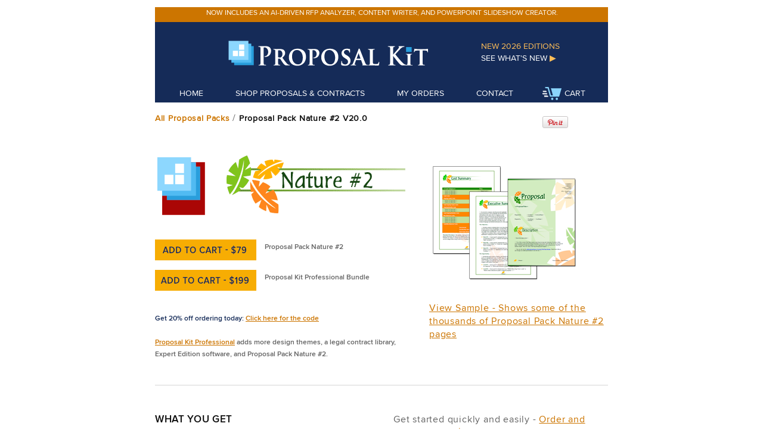

--- FILE ---
content_type: text/html
request_url: https://www.proposalkit.com/htm/nature-business-proposal-188.htm
body_size: 12124
content:
<!DOCTYPE html>
<html lang="en">
<head>
<title>Proposal Pack Nature #2 - Software, Templates, Samples</title>
<meta name="DESCRIPTION"
content="Proposal Pack Nature #2 software, templates and sample business proposals. Download, customize and deliver.">
<meta name="KEYWORDS"
content="proposal templates,sample,business,proposal,how,write,example,writing,project,software,contract,management,letter,system,form,bid,format,legal,research,sales,plan,grant,development,RFP,request,service,agreement,quote,estimate,response,product,funding">
<meta name="AUTHOR" content="Copyright Proposal Kit, Inc. All rights reserved">
<meta name="COPYRIGHT" content="&copy; Proposal Kit, Inc.">
<meta name="ROBOTS" content="NOINDEX">
<meta http-equiv="Content-Type" content="text/html; charset=utf-8">
<meta name="viewport" content="width=device-width,initial-scale=1.0">
<link href="../css/styledelta3.css" rel="stylesheet" type="text/css">
<link href="../css/pages/ppacktemplate.css" rel="stylesheet" type="text/css">
<link href="../css/responsive.css" rel="stylesheet" type="text/css">
<script async src="https://www.googletagmanager.com/gtag/js?id=G-2M8FVSW53Y"></script>
<script>window.dataLayer = window.dataLayer || []; function gtag(){dataLayer.push(arguments);} gtag('js', new Date()); gtag('config', 'G-2M8FVSW53Y');
gtag('event', 'view_item', {
  "items": [
    {
      "id": "A188",
      "name": "Proposal Pack Nature #2",
      "category": "Software",
      "brand": "Proposal Kit"
    }
  ]
});
</script>
<script>(function(c,l,a,r,i,t,y){c[a]=c[a]||function(){(c[a].q=c[a].q||[]).push(arguments)};t=l.createElement(r);t.async=1;t.src="https://www.clarity.ms/tag/"+i;y=l.getElementsByTagName(r)[0];y.parentNode.insertBefore(t,y);})(window, document, "clarity", "script", "l7hag4rn2z");</script>
<script>document.addEventListener("DOMContentLoaded",(function(){let t=function(t){let e=document.cookie.split(";");for(let t=0;t<e.length;t++){let n=e[t].split("=");if("CARTCOUNT"==n[0].trim())return decodeURIComponent(n[1])}return null}();if(t){let e=document.getElementById("cart-count");e&&(e.textContent=" ("+t+")")}}));</script>
<script>!function(e){if(!window.pintrk){window.pintrk = function () {window.pintrk.queue.push(Array.prototype.slice.call(arguments))};var n=window.pintrk;n.queue=[],n.version="3.0";var t=document.createElement("script");t.async=!0,t.src=e;var r=document.getElementsByTagName("script")[0];r.parentNode.insertBefore(t,r)}}("https://s.pinimg.com/ct/core.js");pintrk('load', '2613118314114');pintrk('page');</script>
<noscript><img height="1" width="1" style="display:none;" alt="Pinterest" title="Pinterest" src="https://ct.pinterest.com/v3/?event=init&tid=2613118314114&noscript=1" /></noscript>
<script>pintrk('track', 'pagevisit', {event_id: 'eventId0001'});</script>
<link href="https://www.proposalkit.com/htm/llm-terms.htm" rel="terms-of-service">
<script type="application/ld+json" src="../schema-graph.jsonld"></script>
<script type="application/ld+json" src="../schema-packs-1.jsonld"></script>
<script type="application/ld+json" src="../schema-packs-2.jsonld"></script>
<script type="application/ld+json" src="../schema-extradocs.jsonld"></script>
<script type="application/ld+json" src="../schema-templates-core.jsonld"></script>
<script type="application/ld+json" src="../schema-topics-content.jsonld"></script>
<script type="application/ld+json" src="../schema-samples.jsonld"></script>
<script type="application/ld+json" src="../schema-import-templates-1.jsonld"></script>
<script type="application/ld+json" src="../schema-import-templates-2.jsonld"></script>
<script type="application/ld+json" src="../schema-import-templates-3.jsonld"></script>
<script type="application/ld+json" src="../schema-import-templates-4.jsonld"></script>
<script type="application/ld+json" src="../schema-import-templates-5.jsonld"></script>
<script type="application/ld+json" src="../schema-contract-templates.jsonld"></script>
<script type="application/ld+json">
{
  "@context": "https://schema.org",
  "@type": "WebPage",
  "@id": "https://www.proposalkit.com/#/schema/product/proposal-pack-nature-2",
  "mainEntity": [
    { "@id": "https://www.proposalkit.com/#prod-proposal-pack-nature-2" }
  ],
  "isPartOf": { "@id": "https://www.proposalkit.com/#/schema/website" }
}
</script>
</head>

<body id="cssbody"><!-- #BeginLibraryItem "/Library/headerCSSmobile.lbi" --><div id="skiptocontent"><a href="#maincontent">Skip to main content</a></div>
<ul id="mobile-nav">
<li class="nav-item"><a href="../htm/whatsnew.htm" title="Proposal Kit Product Upgrades">See what's new - <br>2026 editions</a></li>
<li class="nav-item"><a href="/" title="Proposal Kit Home">Home</a></li>
<li class="nav-item"><a href="../htm/proposal-software-products.htm" title="Shop Proposal Kit Proposal & Contract Products">Shop Proposals & Contracts</a></li>
<li class="nav-item"><a href="../upg.htm" title="Customer Login - Download or Upgrade a Past Order">My Past Orders</a></li>
<li class="nav-item"><a href="../htm/contact.htm" title="How to Contact Proposal Kit">Contact Us</a></li>
<li class="nav-item"><a href="https://www.proposalkit.com/cgi-bin/checkout.cgi?doload=1" title="Shopping Cart Checkout and Download">Shopping Cart</a></li>
</ul>
<input type="checkbox" id="nav-trigger" class="nav-trigger">
<label for="nav-trigger"><br>MENU</label>
<!-- #EndLibraryItem --><div id="body"><!-- #BeginLibraryItem "/Library/headerCSSdesk.lbi" --><div class="header">
<div id="headspecialnav" class="headerspecialmessage">
<div class="gridh3 centered">
<div><ul><li><a href="../htm/rfp-analyzer-software.htm" id="rotating-message"></a></li></ul></div>
<script>
const messages = [
"Now includes an AI-driven RFP analyzer, content writer, and PowerPoint slideshow creator."
];
const randomIndex = Math.floor(Math.random() * messages.length);
document.getElementById("rotating-message").textContent = messages[randomIndex];
</script>
</div>
</div>
<div id="headnav" class="headerbottom">
<div class="gridh1">
<div class="colh gridh1col0">
<img src="../img/shim.gif" title="Proposal Kit" alt="Proposal Kit">
</div>
<div class="colh gridh1col1">
<a href="/" title="Proposal Kit - It's all About Trust"><img class="nomobile" src="../img/HeaderLogo.png" title="Proposal Kit Home" alt="Proposal Kit Logo"><img class="yesmobile" src="../img/HeaderLogoMobile.png" title="Proposal Kit Home" alt="Proposal Kit Logo"></a>
</div>
<div class="colh gridh1col2">New 2026 Editions<a href="../htm/whatsnew.htm" title="Proposal Kit Product Upgrades">See What's New <span class="navarrow">&#9654;</span></a>
</div>
</div>
<div class="gridh2 centered">
<ul>
<li><a href="/" title="Proposal Kit Home" class="headnav">Home</a></li>
<li><a href="../htm/proposal-software-products.htm" title="Shop Proposal Kit Proposal and Contract Products">Shop Proposals & Contracts</a></li>
<li><a href="../upg.htm" title="Customer Login - Download or Upgrade a Past Order">My Orders</a></li>
<li><a href="../htm/contact.htm" title="How to Contact Proposal Kit">Contact</a></li>
<li><a href="https://www.proposalkit.com/cgi-bin/checkout.cgi?doload=1" title="Shopping Cart Checkout and Download"><img src="../img/shopping_cart.png" class="trailimg" alt="Shopping Cart Icon" title="Shopping Cart">Cart</a></li><span id="cart-count"></span>
</ul>
</div>
</div>
</div>
<div id="maincontent"></div>
<!-- #EndLibraryItem --><div itemscope itemtype="https://schema.org/Product" itemid="https://www.proposalkit.com/#prod-proposal-pack-nature-2">
<link itemprop="mainEntityOfPage" href="https://www.proposalkit.com/htm/nature-business-proposal-188.htm#webpage">
<div itemprop="brand" itemtype="https://schema.org/Brand" itemscope><meta itemprop="name" content="Proposal Kit"></div>
<meta itemprop="mpn" content="A188">
<meta itemprop="gtin14" content="10679065496034">
<meta itemprop="productID" content="A188">
<meta itemprop="description" content="Proposal Pack Nature #2 is a specialty graphic logo design which accents our entire collection of over 2200 business proposal templates. You get a custom design theme consistently integrated through every page of your proposal. We have done most of the work for you already - pre-written proposal letters, contracts and documents complete with graphic designs and title page backgrounds and sample proposals which show you how to create yours.">
<meta itemprop="sku" content="A188">
<div itemprop="offers" itemscope itemtype="https://schema.org/Offer">
<meta itemprop="category" content="Software &#8250; Computer Software &#8250; Business & Productivity Software">
<meta itemprop="price" content="79">
<meta itemprop="priceCurrency" content="USD">
<meta itemprop="mpn" content="A188">
<meta itemprop="sku" content="A188">
<meta itemprop="itemCondition" content="NewCondition">
<meta itemprop="availability" content="OnlineOnly">
<meta itemprop="priceValidUntil" content="2029-01-01">
<meta itemprop="url" content="https://www.proposalkit.com/htm/nature-business-proposal-188.htm">
<div itemprop="shippingDetails" itemscope itemtype="https://schema.org/OfferShippingDetails">
<div itemprop="shippingRate" itemscope itemtype="https://schema.org/MonetaryAmount">
<meta itemprop="value" content="0.00">
<meta itemprop="currency" content="USD">
</div>
<div itemprop="deliveryTime" itemscope itemtype="https://schema.org/ShippingDeliveryTime">
<div itemprop="handlingTime" itemscope itemtype="https://schema.org/QuantitativeValue">
<meta itemprop="minValue" content="0">
<meta itemprop="maxValue" content="0">
<meta itemprop="unitCode" content="d">
</div>
<div itemprop="transitTime" itemscope itemtype="https://schema.org/QuantitativeValue">
<meta itemprop="minValue" content="0">
<meta itemprop="maxValue" content="0">
<meta itemprop="unitCode" content="d">
</div>
</div>
<div itemprop="shippingDestination" itemscope itemtype="https://schema.org/DefinedRegion">
<div itemprop="addressCountry" content="US"></div>
<div itemprop="addressCountry" content="CA"></div>
</div>
</div>
<div itemprop="hasMerchantReturnPolicy" itemscope itemtype="https://schema.org/MerchantReturnPolicy">
<meta itemprop="returnPolicyCategory" content="https://schema.org/MerchantReturnFiniteReturnWindow">
<meta itemprop="merchantReturnDays" content="30">
<meta itemprop="applicableCountry" content="US">
<meta itemprop="merchantReturnLink" content="https://www.proposalkit.com/htm/returnpolicy.htm">
<meta itemprop="returnFees" content="https://schema.org/FreeReturn">
<meta itemprop="returnMethod" content="https://schema.org/ReturnByMail">
<meta itemprop="refundType" content="https://schema.org/FullRefund">
</div>
</div>
<div itemprop="review" itemscope itemtype="https://schema.org/Review">
<meta itemprop="reviewBody" content="I had searched for an easy to use solution to create proposals. Proposal Kit fits the bill and has help us streamline our procedure for proposals. If you are looking for a reliable, easy to use solution, Proposal Kit is your answer..">
<div itemprop="reviewRating" itemscope itemtype="https://schema.org/Rating">
<meta itemprop="ratingValue" content="4.7">
<meta itemprop="bestRating" content="5">
<meta itemprop="worstRating" content="1">
</div>
<div itemprop="author" itemscope itemtype="https://schema.org/Person">
<meta itemprop="name" content="Earl Burkett">
</div>
</div>
<div itemprop="aggregateRating" itemscope itemtype="https://schema.org/AggregateRating">
<meta itemprop="ratingValue" content="4.7">
<meta itemprop="reviewCount" content="849">
</div>
<div itemscope itemtype="https://schema.org/WebPage" itemid="https://www.proposalkit.com/htm/nature-business-proposal-188.htm#webpage">
<link itemprop="isPartOf" href="https://www.proposalkit.com/#/schema/website">
<meta itemprop="name" content="Proposal Pack Nature #2 - Software, Templates, Samples">
<meta itemprop="url" content="https://www.proposalkit.com/htm/nature-business-proposal-188.htm">
</div>
<div id="breadcrumb">
<div class="colprod bc1"><a href="business-proposal-templates.htm" class="breadcrumblink" title="Business Proposal Templates">All Proposal Packs</a> / <h1 class="inlineh1"><span itemprop="name">Proposal Pack Nature #2</span> V20.0</h1></div>
<div class="colprod bc2"><a href="https://www.pinterest.com/pin/create/button/?url=https%3A%2F%2Fwww.proposalkit.com%2Fhtm%2Fnature-business-proposal-188.htm&amp;media=https%3A%2F%2Fwww.proposalkit.com%2Fimg%2Fpacks%2Fnature2_lpin.jpg&amp;description=Proposal%20Pack%20Nature%20%232%20-%20Editable%20and%20customizable%20templates%20in%20this%20design%20theme%20with%20a%20library%20of%20sample%20proposals%20and%20Wizard%20software%20to%20get%20you%20started%20right%20away%20writing%20any%20kind%20of%20proposal%2C%20quote%2C%20report%20or%20other%20business%20document.%20Hundreds%20of%20other%20designs%20also%20available%20only%20from%20ProposalKit.com." target="_blank" title="Pin this Proposal Pack Nature #2"><img src="../img/PinExt.png" alt="Pin this Proposal Pack Nature #2" title="Pin this Proposal Pack Nature #2"></a></div>
</div>
<div class="blockofstuff">
<div class="prodlogo">
<div class="colprod prodlogoleft">
<div class="optionblockpack">
<div class="colprod optionblockbox"><img class="nomobile" src="../img/pack_box_sm2.gif" alt="Proposal Pack Nature #2" title="Proposal Pack Nature #2"></div>
<div class="colprod optionblocklogo"><img src="../img/packs/nature2_header.gif" alt="Business Proposal Software and Templates Nature #2" title="Business Proposal Software and Templates Nature #2"></div>
</div>
<div class="clear"></div>
<div class="optionbuttonblock">
<p><a href="https://www.proposalkit.com/cgi-bin/checkout.cgi?pcode=89&amp;frompack=1" title="Purchase Proposal Pack Nature #2" class="rollbutton-pack"><span>Add To Cart</span></a>&nbsp;&nbsp;&nbsp;<span class="bodytextstylesmall">Proposal Pack Nature #2</span></p>
<p><a href="https://www.proposalkit.com/cgi-bin/checkout.cgi?pcode=89&amp;addpro=1&amp;frompack=1" title="Purchase Proposal Kit Professional Bundle" class="rollbutton-pro"><span>Add To Cart</span></a>&nbsp;&nbsp;&nbsp;<span class="bodytextstylesmall">Proposal Kit Professional Bundle</span></p>
</div>
<div class="clear"></div>
<div class="nomobile">
<div class="topmargins2">
<p class="bodytextstylesmall"><strong>Get 20% off ordering today:</strong> <a href="#discount">Click here for the code</a><br><br><a href="business-proposal-kit-professional.htm" title="Proposal Kit Professional Bundle">Proposal Kit Professional</a> adds more design themes, a legal contract library,<br>Expert Edition software, and Proposal Pack Nature #2.</p></div>
</div>
</div>
<div class="nomobile">
<br><br><a href="#" onClick="window.open('../img/packs/nature2_l.png','_blank','width=910,height=480,toolbar=0,location=0,status=0,menubar=0,scrollbars=0,resizable=0');"><img src="../img/packs/nature2_s.png" alt="Business Proposal Software and Templates Nature #2" title="Business Proposal Software and Templates Nature #2"></a><br><br><a href="#" title="View Sample of Nature #2" onClick="window.open('../img/packs/nature2_l.png','_blank','width=910,height=480,toolbar=0,location=0,status=0,menubar=0,scrollbars=0,resizable=0');">View Sample - Shows some of the thousands of Proposal Pack Nature #2 pages</a>
</div>
<div class="yesmobile"><div class="clear"><img class="topmargins2" src="../img/packs/nature2_s.png" alt="Business Proposal Software and Templates Nature #2" title="Business Proposal Software and Templates Nature #2"></div></div>
</div>
</div>
<div itemprop="image" itemscope itemtype="https://schema.org/ImageObject"><meta itemprop="url" content="https://www.proposalkit.com/img/packs/nature2_l.png"><meta itemprop="width" content="910"><meta itemprop="height" content="480"></div>
<div class="blockofstuff" itemscope itemtype="https://schema.org/SoftwareApplication"><meta itemprop="applicationCategory" content="BusinessApplication">
<div>
<div class="clear"></div>
<div class="hline"></div>
<div class="prodbullets">
<div class="colprod prodbulletsleft">
<h2 class="smallheader">What You Get</h2>
<ul class="bulletliststyle-small">
<li>Includes 2200+ editable templates</li>
<li>Customizable using your logo and photos</li>
<li>Includes Novice Edition <a href="proposal-writing-software.htm" title="Business Proposal Software">Proposal Software</a></li>
<li>Includes 600 graphic title page backgrounds</li>
<li>Extensive <a href="../htm/sample-business-proposals.htm" title="Library of included sample proposals">library of 200 sample proposals</a></li>
<li>Cover, inquiry, and follow-up letters</li>
<li>Invoices, estimates, and costs</li>
<li>Work orders and general contracts</li>
<li>Non-disclosure protection forms</li>
<li>Financial templates and forms</li>
<li>Proposal development worksheets</li>
<li>Proposal writing manual</li>
<li>Government grant writing manual</li>
<li>Financial calculator spreadsheets</li>
<li>Buy this pack and get 70% off a second pack</li>
</ul>
<ul class="bulletliststyle-small">
<li>Extensive <a href="../htm/PPFastIndex.htm" title="Library of proposal topics included">library of 2200+ proposal chapters</a> (Cover Letter, Title Page, Table of Contents, Executive Summary, Cost Summary, Recommendations, Contract and Terms, Environmental, Resources, Sustainability, Impact Statement, Company History, and more).</li>
</ul>
<ul class="bulletliststyle-small">
<li>You will find the topics you need to write about: your reader (client, manager, investor, funder), your industry, your project, your products, your services, your financials, and your company or appendix information. Assemble just the topics you need to create your unique proposal.</li>
</ul>
<div class="packinfobuffer"></div>
<h2 class="smallheader">Create These Business Documents</h2>
<ul class="bulletliststyle-small">
<li>Business Proposals</li>
<li>Product Sales</li>
<li>Service Sales</li>
<li>Sales Letters</li>
<li>Educational Proposals </li>
<li>Technical Proposals</li>
<li>Non-Technical Proposals</li>
<li>Non-Profit Grant Proposals</li>
<li>Business Plans</li>
<li>Quotes and Contracts</li>
<li>Buying &amp; Selling a Business</li>
<li>Business Documents</li>
<li>Information Packets</li>
<li>Invoices</li>
<li>Estimates</li>
<li>Book Proposals</li>
<li>Resumes</li>
<li>Letter Proposals</li>
<li>Project Proposals</li>
<li>Research Proposals</li>
<li>Local Govt. Grants</li>
<li>Federal Govt. Grants</li>
<li>Government Contracts</li>
<li>GSA Contracts</li>
<li>Request for Proposals</li>
<li>RFP Responses</li>
<li>Multilingual Proposals</li>
<li>Complex Reports</li>
<li>Studies and Plans</li>
<li>Instruction Manuals</li>
</ul></div>
<div class="colprod prodbulletsright">
<div>
<p>Get started quickly and easily - <a href="https://www.proposalkit.com/cgi-bin/checkout.cgi?pcode=89&amp;frompack=1" title="Purchase Proposal Pack Nature #2">Order and download for $79.</a><br><br>
<img src="../img/oslogos_wml.gif" class="midleftimg2" alt="Proposal Pack works on all platforms" title="Proposal Pack works on all platforms"><span class="bodytextstylesmall">DOWNLOADABLE, ONE-TIME COST, NO SUBSCRIPTION FEES</span></p>
</div>
<div class="packinfobuffer"></div>
<h2 class="smallheader">Highlights</h2>
<ul class="bulletliststyle-small">
<li>Licensed for five computers</li>
<li>Includes an RFP Analyzer &amp; AI Writer</li>
<li><a href="how-to-convert-word-to-powerpoint.htm" title="Word to PowerPoint">Word to PowerPoint AI-driven converter</a></li>
<li><a href="proposal-automated-quoting.htm" title="Business Proposal Software">Wizard Software automates line-item quoting</a></li>
<li>One-time license cost - no monthly costs</li>
<li>Works for all businesses in all industries</li>
<li>Designed for small to medium-sized businesses</li>
<li>Designed for individuals and teams</li>
<li>Topic library ensures you find what you need</li>
<li>Eye-catching Title Page designs</li>
<li>Self-guiding templates walk you step-by-step</li>
<li>200 completed samples help you write your own</li>
<li>Increase your odds of winning new business</li>
<li>Based on proposal writing best practices</li>
<li>Unique &quot;Trust Based&quot; proposal writing system</li>
<li>Downloadable - you can start now</li>
<li>Create proposals of any length</li>
<li>Create proposals in many languages</li>
<li>Create unlimited proposals at no extra cost</li>
<li>Create new documents and add your own</li>
<li>Add your logo and customize layouts</li>
<li>Easily customize fonts using Word 'Styles'</li>
<li>Output in many formats - Word, PDF, HTML</li>
<li>Integrates with other business software</li>
<li>Includes editable artwork graphics</li>
<li><a href="proposal-writing-software.htm" title="Business Proposal Software">Wizard Software</a> automates proposal creation</li>
<li>Completely customizable</li>
<li>Free product support</li>
</ul>
<div class="packinfobuffer"></div>
<h2 class="smallheader">Requirements</h2>
<ul class="bulletliststyle-small">
<li>Templates work with Windows, Mac &amp; Linux</li>
<li>Wizard requires Microsoft Windows &amp; Word</li>
<li>Is also works with Windows in S Mode</li>
<li>Supports <a href="matrix.htm" title="Business Proposal Software Operating Systems Supported">multiple operating systems</a></li>
<li>Supports <a href="matrix.htm" title="Business Proposal Software Word Processors Supported">multiple word processors</a></li>
<li>Not for use on smartphones or Chromebooks</li>
<li>299 MB installation size</li>
<li>AI Writer requires an Internet connection</li>
</ul>
<div class="packinfobuffer"></div>	
<div class="quoteboxpack"><div class="smallheader"><img src="../img/quotes.png" alt="Business proposal example" title="Business proposal example"> What Our Clients Say</div><p>I had searched for an easy to use solution to create proposals. Proposal Kit fits the bill and has help us streamline our procedure for proposals. If you are looking for a reliable, easy to use solution, Proposal Kit is your answer.&quot;</p>
<div class="darkitalic"><span>Earl Burkett</span></div>
</div>
</div>
</div>
<div class="clear"></div>
<div class="hline"></div>
<h2 class="mediumboldheader" id="key-takeaways">Key Takeaways</h2>
<ul class="bulletliststyle-spaced">
<li><strong>One-time License, No Subscriptions:</strong> Pay once and use Proposal Kit forever with an up-front price lower than monthly services over time.</li><li><strong>Flexible templates for any industry:</strong> Mix and match hundreds of proposal pages, contracts, and checklists to fit any client, project, or RFP. Edit everything in Microsoft Word and reuse across clients.</li><li><strong>Fast, step-by-step workflow:</strong> The Wizard guides you through choices and Quick Start lists so that you can create a structured first draft in minutes. No proposal experience required.</li><li><strong>Easy to customize and brand:</strong> Drop in your logo, colors, and styles; rearrange sections; and tailor language to your voice. Export to Word/PDF and create a PowerPoint presentation.</li><li><strong>Private and secure on your computer:</strong> Create and store proposals locally under your control with your branding. No mandatory cloud or shared platform. Keep client data confidential and compliant with your policies.</li><li><strong>Affordable and scalable:</strong> Start small and expand as your needs grow, which is far less costly than hiring a consultant or using subscription services. Includes training resources, examples, and responsive support.</li><li><strong>Built to fit the task and look good:</strong> Handle quotes, SOWs, budgets, timelines, and RFP responses with ready-to-edit content, examples, and quoting software; optional AI Writer helps draft and refine sections when you need it.</li>
</ul>	 
<div class="clear"></div>
<div class="hline"></div>
<div>
<h2 class="mediumboldheader">Proposal Pack Nature #2 Sample Pages</h2>
<div class="sampletextblock leftalign">These Title Page, Recommendations, Cost Summary, and Back Pages are just four of the 2200+ included pages. You can change the text, colors, fonts, logos, and images.<br><br>
  You can create any business document by combining different combinations of pages like these from the 2200+. The rest of the included pages will have this same customizable visual design.</div>
<div class="topmargins2" itemprop="image" itemscope itemtype="https://schema.org/ImageObject"><meta itemprop="url" content="https://www.proposalkit.com/img/packs/proposal-pack-A188-title-page.webp"><meta itemprop="width" content="600"><meta itemprop="height" content="776"><img src="../img/packs/proposal-pack-A188-title-page.webp" class="scaleimage bottommargins" title="Proposal Pack Nature #2 Title Page" alt="Proposal Pack Nature #2 Title Page"></div><br><img src="../img/packs/proposal-pack-A188-recommend.webp" class="scaleimage bottommargins" title="Proposal Pack Nature #2 Recommendations Page" alt="Proposal Pack Nature #2 Recommendations Page"><br><img src="../img/packs/proposal-pack-A188-costsummary.webp" class="scaleimage bottommargins" title="Proposal Pack Nature #2 Cost Summary Page" alt="Proposal Pack Nature #2 Cost Summary Page"><br><img src="../img/packs/proposal-pack-A188-backpage.webp" class="scaleimage" title="Proposal Pack Nature #2 Back Page" alt="Proposal Pack Nature #2 Back Page">
<div class="sampletextblock leftalign">The templates are all editable Word format documents you can customize. The Proposal Pack Wizard helps automate customizing and assembling documents.</div></div>
<div class="clear"></div>
<div class="hline"></div>
<h2 class="mediumboldheader">General Information</h2>
<div class="blockofstuff"><p class="bodytextmedium">While the <a href="business-proposal-kit-professional.htm" title="Proposal Kit Professional Bundle">Proposal Kit Professional</a> is our main product, a lower-cost option is to get a single Proposal Pack design theme such as this one and upgrade to the Professional bundle later if you need the extra contract content or more advanced software features.</p></div>
<div class="bufferarea"></div>
<div class="wizscreenshot">
<div class="colprod wizscreenshotinfo"><span class="bodytextmedium">Proposal Pack Wizard guides you with step-by-step numbers and prompts to select your design theme, enter your data, select your chapters, create your documents, and edit them for delivery.<br><br>Proposal Pack Wizard is a Microsoft Word for Windows Add-in accessed via the Word toolbar.</span></div>
<div class="colprod wizscreenshotpic centered"><img src="../img/wizardscreen.png" class="scaleimage" title="Proposal Writing Software" alt="Proposal Writing Software"></div>
</div>
<div class="bufferarea"></div>
<div class="bufferarea"></div>
<div class="wizscreenshot">
<div class="colprod wizscreenshotinfo"><span class="bodytextmedium">Configurable fast-access lists let you quickly check off the chapters you will add to your proposals, contracts, and other business documents.<br><br>
  The Wizard gives you multiple configurable ways to manage your documents, such as fast-access checklists and presets, searching by name, and building your documents from a library of hundreds of example business situations.</span></div>
<div class="colprod wizscreenshotpic centered"><img src="../img/wizardscreen2.png" class="scaleimage" title="Proposal Writing Software" alt="Proposal Writing Software"></div>
</div>
<div class="bufferarea"></div>
<div class="bufferarea"></div>
<div class="wizscreenshot">
<div class="colprod wizscreenshotinfo"><span class="bodytextmedium">
<p>The Wizard includes a line-item database system to automate quotes, schedules, and other business plan financials.</p>
<p>Novice Edition users have access to all premade line-item databases.</p>
<p>Expert Edition users can customize databases by changing calculations and layouts and building their own custom line-item databases.</p></span>
</div>
<div class="colprod wizscreenshotpic centered"><img src="../img/PKQuoteNetwork.png" class="scaleimage" title="Proposal Writing Software" alt="Proposal Writing Software"></div>
</div>
<div class="clear"></div>
<div class="hline"></div>
<div><div>Bright autumn leaves will make your ideas stand out like a clear fall day with this style.</div></div>
<div class="packinfoblock">
<div class="packinfoblockrow">
<div class="colprod packinfoblockleft">Used by companies and individuals looking to add a nature flair to their business proposals.  This design theme is usable by any business.<br><br>This Proposal Pack uses the font type &quot;Arturis UT Light&quot;.<span class="nomobile"><br><br><span class="qtext">Q:</span> <a href="#" title="Compare Proposal Pack Nature #2 Differences" onClick="window.open('packdiffs/differences-nature-business-proposal-188.htm','_blank','width=960,height=680,toolbar=0,location=0,status=0,menubar=0,scrollbars=0,resizable=0');">What is the difference</a> between Proposal Pack Nature #2 and the others?</span></div>
<div class="colprod packinfoblockright"><h3 class="smallheader">Related Proposal Pack Styles</h3><span class="bodytextmedium"><img src="../img/packs/Lawn3Accent.gif" class="relimage" title="Related Business Proposal Pack" alt="Related Business Proposal Pack"><a href="lawn-business-proposal-459.htm" title="Related Business Proposal Pack">Proposal Pack Lawn #3</a><br><img src="../img/packs/Agriculture4Accent.gif" class="relimage" title="Related Business Proposal Pack" alt="Related Business Proposal Pack"><a href="agriculture-business-proposal-487.htm" title="Related Business Proposal Pack">Proposal Pack Agriculture #4</a><br><img src="../img/packs/Ranching1Accent.gif" class="relimage" title="Related Business Proposal Pack" alt="Related Business Proposal Pack"><a href="ranching-business-proposal-488.htm" title="Related Business Proposal Pack">Proposal Pack Ranching #1</a><br><img src="../img/packs/Agriculture5Accent.gif" class="relimage" title="Related Business Proposal Pack" alt="Related Business Proposal Pack"><a href="agriculture-business-proposal-498.htm" title="Related Business Proposal Pack">Proposal Pack Agriculture #5</a><br><img src="../img/packs/Ranching2Accent.gif" class="relimage" title="Related Business Proposal Pack" alt="Related Business Proposal Pack"><a href="ranching-business-proposal-571.htm" title="Related Business Proposal Pack">Proposal Pack Ranching #2</a><br><img src="../img/packs/Ranching3Accent.gif" class="relimage" title="Related Business Proposal Pack" alt="Related Business Proposal Pack"><a href="ranching-business-proposal-640.htm" title="Related Business Proposal Pack">Proposal Pack Ranching #3</a><br><img src="../img/packs/Lawn4Accent.gif" class="relimage" title="Related Business Proposal Pack" alt="Related Business Proposal Pack"><a href="lawn-business-proposal-663.htm" title="Related Business Proposal Pack">Proposal Pack Lawn #4</a><br><img src="../img/packs/ElegantAccent.gif" class="relimage" title="Related Business Proposal Pack" alt="Related Business Proposal Pack"><a href="elegant-business-proposal-109.htm" title="Related Business Proposal Pack">Proposal Pack Elegant #1</a><br><img src="../img/packs/Nature1Accent.gif" class="relimage" title="Related Business Proposal Pack" alt="Related Business Proposal Pack"><a href="nature-business-proposal-186.htm" title="Related Business Proposal Pack">Proposal Pack Nature #1</a><br><img src="../img/packs/Outdoors1Accent.gif" class="relimage" title="Related Business Proposal Pack" alt="Related Business Proposal Pack"><a href="outdoors-business-proposal-201.htm" title="Related Business Proposal Pack">Proposal Pack Outdoors #1</a><br><img src="../img/packs/Nature3Accent.gif" class="relimage" title="Related Business Proposal Pack" alt="Related Business Proposal Pack"><a href="nature-business-proposal-206.htm" title="Related Business Proposal Pack">Proposal Pack Nature #3</a><br></span></div>
</div>
</div>
<div class="clear"></div>
<div class="hline"></div>
<div>
<p><img src="../img/pack_box.gif" alt="Business Proposal Software and Templates Nature #2" title="Business Proposal Software and Templates Nature #2" class="leftimage leftalign">
<span itemprop="description">Proposal Pack Nature #2 is a specialty graphic logo design which accents our entire collection of over 2200 business proposal templates. You get a custom design theme consistently integrated through every page of your proposal. We have done most of the work for you already - pre-written proposal letters, contracts and documents complete with graphic designs and title page backgrounds and sample proposals which show you how to create yours.</span><br><br>Use the templates as-is, edit the graphics for a custom look, and use the optional Proposal Pack Wizard automation software to master your business proposal writing.<br><br>We added design elements in the Proposal Pack templates that you can easily change. You can change the size, shape, and color of the borders, fonts, tables, and other elements.<br><br>You can customize design elements such as logos, body watermark graphics, custom bullet point graphics, and Title Page graphic designs. Proposal Packs include the original artwork graphics to make it easier for you to customize our Proposal Pack visual themes. This type of customizing requires graphic design work using your own graphics editing software. We also provide <a href="service.htm" title="Proposal Pack Custom Services">services to customize Proposal Pack graphic themes</a>.</p>
<p>Logos and images included in the Proposal Packs are for general purposes, and we designed them for you to replace with your logo and pictures. Due to licensing restrictions, you may not use stock photography and logos outside the Proposal Pack templates for any other purpose.<br><br>Proposal Packs are downloadable after ordering. Platforms supported include Microsoft Windows, Mac, Linux, Microsoft Word, Microsoft Office, OpenOffice, StarOffice, Word Perfect, Google Docs, iWork, Pages, and Appleworks. Proposal Packs are for use with Microsoft Word for Windows or any other word processor that can open Microsoft Word documents.<br><br>You can output your completed documents in any format your word processor supports. For example, you can output in Word, PDF, HTML, XML, and text formats when using Word. You can output in Word, PDF, and Pages format when using Pages on the Mac.<br><br>It includes many sample proposals, general project and service contracts, and non-disclosure forms. It supports the creation of business proposals, grant funding proposals, business plan funding proposals, book publishing proposals, letter proposals, government contracts, research proposals, resumes, and other complex business documents. The library of included sample proposals covers many types of proposals in many industries and is included as general guides and help information.<br><br>We designed Proposal Packs for any type of business, small and large. Proposal Packs are the framework used to show prospective clients who you are, what you can do, what you propose to do for them, and most importantly, how they will benefit from the product or service you provide. Each Proposal Pack includes 5500 pages of templates, samples, and instructions.</p>
</div>
<div class="clear"></div>
<div class="hline"></div>
<a id="discount">
<div class="gridprod">
<div class="gridprodrow">
<div class="colprod gridprodcol1"><strong>Product name:</strong>
</div>
<div class="colprod gridprodcol2"><span itemprop="name">Proposal Pack Nature #2</span> <span itemprop="softwareVersion">V20.0</span>
</div>
</div>
<div class="gridprodrow">
<div class="colprod gridprodcol1"><strong>Produced by:</strong>
</div>
<div class="colprod gridprodcol2">Proposal Kit</div>
</div>
<div class="gridprodrow">
<div class="colprod gridprodcol1"><strong>Operating systems:</strong></div>
<div class="colprod gridprodcol2"><span itemprop="operatingSystem">Windows, Mac, Linux</span></div>
</div>
<div itemprop="offers" itemscope itemtype="https://schema.org/Offer">
<div class="gridprodrow">
<div class="colprod gridprodcol1"><strong>Category:</strong>
</div>
<div class="colprod gridprodcol2"><span itemprop="category">Software &#8250; Computer Software &#8250; Business & Productivity Software</span>
</div>
</div>
<div class="gridprodrow">
<div class="colprod gridprodcol1"><strong>Price:</strong>
</div>
<div class="colprod gridprodcol2">$<span itemprop="price">79</span> <span itemprop="priceCurrency">USD</span>
</div>
</div>
<div class="gridprodrow">
<div class="colprod gridprodcol1"><strong>Product Id:</strong>
</div>
<div class="colprod gridprodcol2"><span itemprop="mpn">A188</span>
</div>
</div>
<div class="gridprodrow">
<div class="colprod gridprodcol1"><strong>20% Off Code:</strong>
</div>
<div class="colprod gridprodcol2"><span class="reditalic">2026SPECIAL</span>
</div>
</div>
<div><meta itemprop="sku" content="A188"><meta itemprop="itemCondition" content="NewCondition"><meta itemprop="availability" content="OnlineOnly"><meta itemprop="priceValidUntil" content="2029-01-01"><meta itemprop="url" content="https://www.proposalkit.com/htm/nature-business-proposal-188.htm"></div>
</div>
<div>
<div class="gridprodrowblank">
<div class="colprod gridprodcol1">&nbsp;
</div>
<div class="colprod gridprodcol2">&nbsp;
</div>
</div>
</div>
<div class="clear"></div>
<p><a href="https://www.proposalkit.com/cgi-bin/checkout.cgi?pcode=89&amp;frompack=1" title="Purchase Proposal Pack Nature #2" class="rollbutton-pack"><span>Add To Cart</span></a>&nbsp;&nbsp;&nbsp;<span class="bodytextstylesmall">Proposal Pack Nature #2</span></p>
<p><a href="https://www.proposalkit.com/cgi-bin/checkout.cgi?pcode=89&amp;addpro=1&amp;frompack=1" title="Purchase Proposal Kit Professional Bundle" class="rollbutton-pro"><span>Add To Cart</span></a>&nbsp;&nbsp;&nbsp;<span class="bodytextstylesmall">Proposal Kit Professional Bundle</span></p>
<div class="clear"></div>
<div class="topmargins2"><span itemprop="aggregateRating" itemscope itemtype="https://schema.org/AggregateRating">
<img src="../img/5star.png" alt="Proposal Kit reviews" title="Proposal Kit reviews" class="reviewimage"><span itemprop="ratingValue">4.7</span> stars, based on <a href="testimonial.htm" title="Proposal Kit reviews"><span itemprop="reviewCount">849</span> reviews</a></span></div>
</div>
<div class="clear"></div>
<div class="lastinfoblock"><p>While you can use the Proposal Pack Nature #2 as a stand-alone collection of templates on any operating system or word processor, you get even more power and capabilities when combined with the <a href="proposal-writing-software.htm" title="Business Proposal Software">Proposal Pack Wizard Software</a>. The Novice Wizard software requires Word for Windows that can run macros. Wizard is not for use with the Web/App edition of Word. It does not run natively on Mac. Because the included Novice Wizard is an optional component, it is not required to use the templates. We include preassembled templates ready to use for Mac users and Windows users who do not have Microsoft Word.</p><p>
<img src="../img/wizard_box.gif" alt="Proposal Pack Wizard - Novice Edition bundled with Proposal Pack Nature #2" title="Proposal Pack Wizard - Novice Edition bundled with Proposal Pack Nature #2" class="leftimage leftalign">We include the entry-level Novice Edition of the Wizard software with every Proposal Pack. You can add even more capabilities by upgrading to the Expert Edition. Upgrading to the Proposal Kit Professional Bundle is how you upgrade your software to the Expert Edition of the Wizard. The easiest way to get the discounted Proposal Kit Professional upgrade is to order through the Novice Edition Wizard program and click the upgrade link or log in to the My Orders page of the website.</p><p>
The Proposal Pack Wizard automates many tasks, such as helping you select templates for your specific business situation, merging contact information, preparing your cover letters, contracts, table of contents, and more. There are third-party add-on options for those capabilities if you need even higher-end features, such as sophisticated database-driven quotes and price calculations.</p>
<p>The Wizard software includes an AI Writer, which will write personalized content for the document pages based on your company, client, project details, and RFP instructions. Dramatically increase your productivity using the AI Writer to write your first drafts, rapidly prototype business documents, and analyze your proposal for content gaps.</p></div>
<div class="clear"></div>
<div class="hline"></div>
<h2 class="qblock"><span class="qtext">Q:</span> <span class="bluesemibold">I use a Mac. What if I can't run the Wizard software?</span></h2>
<div><span class="atext">A:</span> The Wizard is optional and not required. There are multiple options for Mac users.</div>
<div class="qinfoblock"><p>The Proposal Pack templates and documents work on all platforms, including Mac. You can open the documents in Word for Mac and OpenOffice for Mac. An interface runs on a Mac browser to help navigate through all this content.</p>
<p>We already include several assembled documents for product and service sales proposals, business plans, grants, and quotes. Ready to open and edit as-is on a Mac.</p>
<p>The Novice Wizard with the individual Proposal Packs is an automation tool built using Word for Windows. Microsoft does not support its macro automation features on their Word for Mac. You only use this interface on Windows platforms. This interface is also mainly used to custom-build short templates more efficiently. If you can access a Windows computer running Word for Windows, you can install it there, create custom templates, and edit them on your Mac.</p>
<p>To assist Mac users without access to a Windows computer, we will generate one custom template for you using any of our hundreds of document layouts. After ordering and downloading the Proposal Pack, you can request this when you are ready.</p>
</div>
<div class="clear"></div>
<div class="hline"></div>
<div class="gridend">
<div class="colend gridendcol1">
We designed Proposal Packs for use by any business. The Proposal Packs are collections of proposal documents designed using industry-standard guidelines. Our documents are pre-designed, complete with graphics, and are mail merge-enabled to automate the fill-in of standard fields (personal information, names, and addresses).<br><br>
We have already done the time-consuming layout, design, and graphics for you. Just fill in the blanks and easily create anything from a three-page small business proposal to an enterprise-class proposal hundreds of pages long.<br><br>
The templates in &quot;Proposal Pack Nature #2&quot; have a distinct visual style integrated into them.
<div class="greybox"><span class="golditalic">***</span> <span class="bodytextmedium">The free Proposal Pack offer with <a href="business-proposal-kit-professional.htm" title="Proposal Kit Professional Bundle">Proposal Kit Professional</a> Bundle only applies to your first Proposal Pack. All others after the first are discounted 70% off. You only get one free Proposal Pack design.</span> Use of the AI Writer is optional and requires the purchase of AI Credits.</div></div>
<div class="colend gridendcol2">
<div class="quotebox">
<div class="smallheader"><img src="../img/quotes.png" alt="Business proposal example" title="Business proposal example"> Just used one of</div>
<p> your packs today and finished a business proposal in one day that would otherwise have taken me a week to do and the result was far more professional looking...&quot;</p>
<div class="darkitalic">Marty Demarest</div>
</div>
<div class="quotebox">
<div class="smallheader"><img src="../img/quotes.png" alt="Business proposal example" title="Business proposal example"> Your Proposal Packs</div>
<p>summarize in the best of fashion all the finest practices for businesses in their dealings with customers, mostly because they remain focused on the client's solution, giving back to the customer the control over his project.&quot;</p><div class="darkitalic">Ivan Stankovic</div>
</div>
</div>
</div>
</div>
</div>
</div><!-- #BeginLibraryItem "/Library/TrailerCSSmobile.lbi" --><div class="clear"></div>
<div id="trailnav" class="trailer">
<div class="trail2">
<div class="gridt2">
<div class="colt gridt2col1">
<ul>
<li><a href="https://www.facebook.com/ProposalKit" title="Proposal Kit on Facebook" target="_blank"><img src="../img/facebook-16.png" class="trailimg" alt="Facebook Logo" title="Proposal Kit on Facebook">Facebook</a></li>
<li><a href="https://www.youtube.com/c/ProposalKit" title="Proposal Kit on YouTube" target="_blank"><img src="../img/youtube-16.png" class="trailimg" alt="YouTube Logo" title="Proposal Kit on YouTube">YouTube</a></li>
<li><a href="https://bsky.app/profile/proposalkit.bsky.social" target="_blank" title="Proposal Kit on Bluesky"><img src="../img/bluesky-16.png" class="trailimg" alt="Bluesky Logo" title="Proposal Kit on Bluesky">Bluesky</a></li>
<li><a href="../htm/advancedsearch.htm" title="Proposal Kit Site Search"><img src="../img/search.png" class="trailimg" alt="Site Search Logo" title="Proposal Kit Site Search">Search Site</a></li>
</ul>
</div>
<div class="colt gridt2col2">
<ul>
<li><a href="../htm/proposal-software-products.htm" title="Shop Proposal Kit Products">Products</a></li>
<li><a href="../htm/service.htm" title="Shop Proposal Kit Services">Services</a></li>
<li><a href="https://www.proposalkit.com/cgi-bin/checkout.cgi?doload=1" title="Proposal Kit Shopping Cart Checkout">Shopping Cart</a></li>
<li><a href="../upg.htm" title="Customer Login - Download or Upgrade a Past Order">My Orders</a></li>
</ul>
</div>
<div class="colt gridt2col3">
<ul>
<li><a href="../htm/our-story.htm" title="Who We Are">Our Story</a></li>
<li><a href="../htm/help-center.htm" title="Proposal Kit Help Center">Help Center & Site Map</a></li>
<li><a href="../htm/import-index.htm" title="Shop Proposal Kit Templates">Proposal Templates</a></li>
<li><a href="../htm/contact.htm" title="How to Contact Proposal Kit">Contact Us</a></li>
</ul>
</div>
</div>
</div>
<div class="trail4">
<div class="hlinetrail"></div>
<div class="topmargins2"></div>
<div class="trailerblock2 centered">&copy; 1997 - 2026, Proposal Kit, Inc. All rights reserved. <a href="../htm/policy.htm" title="Proposal Kit Privacy Policy">Privacy Policy</a>.</div>
</div>
</div>
<div id="footernav">
<img class="logo" src="../img/HeaderLogo.png" alt="Proposal Kit Logo" title="Proposal Kit">
<ul class="nav">
<li><a href="../htm/proposal-software-products.htm" title="Shop Proposal Kit Products">Products</a></li>
<li><a href="../htm/service.htm" title="Shop Proposal Kit Services">Services</a></li>
<li><a href="https://www.proposalkit.com/cgi-bin/checkout.cgi?doload=1" title="Proposal Kit Shopping Cart Checkout">Shopping Cart</a></li>
<li><a href="../upg.htm" title="Customer Login - Download or Upgrade a Past Order">My Past Orders</a></li>
<li><a href="../htm/contact.htm" title="How to Contact Proposal Kit">Contact Us</a></li>
<li><a href="../htm/our-story.htm" title="Who We Are">Our Story</a></li>
<li><a href="../htm/help-center.htm" title="Proposal Kit Help Center">Help Center & Site Map</a></li>
<li><a href="../htm/import-index.htm" title="Shop Proposal Kit Templates">Proposal Templates</a></li>
</ul>
<p class="copyright"> &copy; 1997 - 2026, <span class="trailerblock2">Proposal Kit</span>, Inc. All rights reserved. <a href="../htm/policy.htm" title="Proposal Kit Privacy Policy">Privacy Policy</a></p>
</div>
<!-- #EndLibraryItem --></div></body>
</html>
